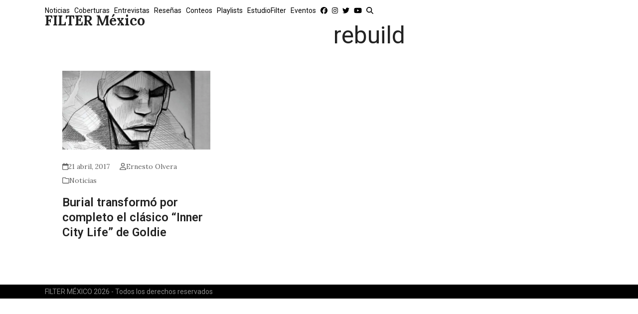

--- FILE ---
content_type: text/html; charset=utf-8
request_url: https://www.google.com/recaptcha/api2/aframe
body_size: 269
content:
<!DOCTYPE HTML><html><head><meta http-equiv="content-type" content="text/html; charset=UTF-8"></head><body><script nonce="-TH-HXxR_Jmh0YFrHLLk9w">/** Anti-fraud and anti-abuse applications only. See google.com/recaptcha */ try{var clients={'sodar':'https://pagead2.googlesyndication.com/pagead/sodar?'};window.addEventListener("message",function(a){try{if(a.source===window.parent){var b=JSON.parse(a.data);var c=clients[b['id']];if(c){var d=document.createElement('img');d.src=c+b['params']+'&rc='+(localStorage.getItem("rc::a")?sessionStorage.getItem("rc::b"):"");window.document.body.appendChild(d);sessionStorage.setItem("rc::e",parseInt(sessionStorage.getItem("rc::e")||0)+1);localStorage.setItem("rc::h",'1769072646736');}}}catch(b){}});window.parent.postMessage("_grecaptcha_ready", "*");}catch(b){}</script></body></html>

--- FILE ---
content_type: application/javascript; charset=utf-8
request_url: https://fundingchoicesmessages.google.com/f/AGSKWxUgb6VdeRI3szr77v1vslUjTHVrADeeek4COfQ6xRrR5PWceuGiIopmROhKocXDkyMIsneN_cJQjJYIm3cMPgZTvAgMYgrlLHWMF1fIQgCGFc4TpU1IBPiyo8BPD2gOO475mRYN3f-nkQ4J5ezmMKJnrEpiMY07I9afKYk2ICDeAZMdIWmhyT1Cv6fE/_/blogad02._ads/ip/_ad_integration.-adsscript./bg_ads_
body_size: -1291
content:
window['c54e3f37-2930-48f2-9838-b5861ec2b027'] = true;

--- FILE ---
content_type: application/javascript; charset=utf-8
request_url: https://fundingchoicesmessages.google.com/f/AGSKWxUW1s57ChR9n5d2JQxUKy-z4MIJ3B8W_4arpWLMLSEcYUGO-As5-fQoFNefhNzNFlUhsdQ2mj_zl4wPzk4u_A0Up784qNvCJrP33E73385_HgtmEvJzeQCV2SZL9-aq7tsoOHNBAA==?fccs=W251bGwsbnVsbCxudWxsLG51bGwsbnVsbCxudWxsLFsxNzY5MDcyNjQ3LDIxNzAwMDAwMF0sbnVsbCxudWxsLG51bGwsW251bGwsWzcsNiwxMF0sbnVsbCxudWxsLG51bGwsbnVsbCxudWxsLG51bGwsbnVsbCxudWxsLG51bGwsMV0sImh0dHBzOi8vZmlsdGVybWV4aWNvLmNvbS9laXF1ZXRhL3JlYnVpbGQvIixudWxsLFtbOCwiOW9FQlItNW1xcW8iXSxbOSwiZW4tVVMiXSxbMTYsIlsxLDEsMV0iXSxbMTksIjIiXSxbMjQsIiJdLFsyOSwiZmFsc2UiXV1d
body_size: 140
content:
if (typeof __googlefc.fcKernelManager.run === 'function') {"use strict";this.default_ContributorServingResponseClientJs=this.default_ContributorServingResponseClientJs||{};(function(_){var window=this;
try{
var qp=function(a){this.A=_.t(a)};_.u(qp,_.J);var rp=function(a){this.A=_.t(a)};_.u(rp,_.J);rp.prototype.getWhitelistStatus=function(){return _.F(this,2)};var sp=function(a){this.A=_.t(a)};_.u(sp,_.J);var tp=_.ed(sp),up=function(a,b,c){this.B=a;this.j=_.A(b,qp,1);this.l=_.A(b,_.Pk,3);this.F=_.A(b,rp,4);a=this.B.location.hostname;this.D=_.Fg(this.j,2)&&_.O(this.j,2)!==""?_.O(this.j,2):a;a=new _.Qg(_.Qk(this.l));this.C=new _.dh(_.q.document,this.D,a);this.console=null;this.o=new _.mp(this.B,c,a)};
up.prototype.run=function(){if(_.O(this.j,3)){var a=this.C,b=_.O(this.j,3),c=_.fh(a),d=new _.Wg;b=_.hg(d,1,b);c=_.C(c,1,b);_.jh(a,c)}else _.gh(this.C,"FCNEC");_.op(this.o,_.A(this.l,_.De,1),this.l.getDefaultConsentRevocationText(),this.l.getDefaultConsentRevocationCloseText(),this.l.getDefaultConsentRevocationAttestationText(),this.D);_.pp(this.o,_.F(this.F,1),this.F.getWhitelistStatus());var e;a=(e=this.B.googlefc)==null?void 0:e.__executeManualDeployment;a!==void 0&&typeof a==="function"&&_.To(this.o.G,
"manualDeploymentApi")};var vp=function(){};vp.prototype.run=function(a,b,c){var d;return _.v(function(e){d=tp(b);(new up(a,d,c)).run();return e.return({})})};_.Tk(7,new vp);
}catch(e){_._DumpException(e)}
}).call(this,this.default_ContributorServingResponseClientJs);
// Google Inc.

//# sourceURL=/_/mss/boq-content-ads-contributor/_/js/k=boq-content-ads-contributor.ContributorServingResponseClientJs.en_US.9oEBR-5mqqo.es5.O/d=1/exm=ad_blocking_detection_executable,kernel_loader,loader_js_executable,web_iab_us_states_signal_executable/ed=1/rs=AJlcJMwtVrnwsvCgvFVyuqXAo8GMo9641A/m=cookie_refresh_executable
__googlefc.fcKernelManager.run('\x5b\x5b\x5b7,\x22\x5b\x5bnull,\\\x22filtermexico.com\\\x22,\\\x22AKsRol-QfaV-w_Owe0wlxzqj_XG328O-wam0_g7L1edIn_bN1niyA32V1I3Zamg_Gn-TT8pUwEns40uT0qZkUn1x0s-Vsm0E5NVNNArwX_JR9lct1D8J6dVFi21Ytzr_ZSCOFdXjaT078IdGsfGHKo13x9nNz5D6kg\\\\u003d\\\\u003d\\\x22\x5d,null,\x5b\x5bnull,null,null,\\\x22https:\/\/fundingchoicesmessages.google.com\/f\/AGSKWxXAs8oCc5BAvnS-twI0_wMIBMthSiDgz3FwlWn7da5iifU5BtxZw_-Wo90vjJrS7kfqxJ3_f4njlXV5DDzC8QdL4vwJdi-MaixSxX6WOv9dUlvnF6F39DC4Q_QVN7MUpyS6R4dEeA\\\\u003d\\\\u003d\\\x22\x5d,null,null,\x5bnull,null,null,\\\x22https:\/\/fundingchoicesmessages.google.com\/el\/AGSKWxXZeKQ3e9JvHvNp3oBMFZR_7dVfRnWpTtj2S-HrpUewPW6PaTgJIrqCnNpuNl9hbwZDpU4KGCfhoG-fTKxt91dyxTXtQPHOQRfMqcL_cwvqZqIy3t9_xbhc-3mNT0Nwvc6uuIjTuQ\\\\u003d\\\\u003d\\\x22\x5d,null,\x5bnull,\x5b7,6,10\x5d,null,null,null,null,null,null,null,null,null,1\x5d\x5d,\x5b3,1\x5d\x5d\x22\x5d\x5d,\x5bnull,null,null,\x22https:\/\/fundingchoicesmessages.google.com\/f\/AGSKWxWkGdWp2LEXTnh2GkzTDc4JeagN8xua5EyXA7ZykXaiN91EVPv7zIyRlD3ALyBKXHoZjqoLD0WX1-tkLdO300tUqiLWkuxg3-bkCMraV6MWgHJ1OuCYbzi_HMnD0sQXCI4ORzl-cQ\\u003d\\u003d\x22\x5d\x5d');}